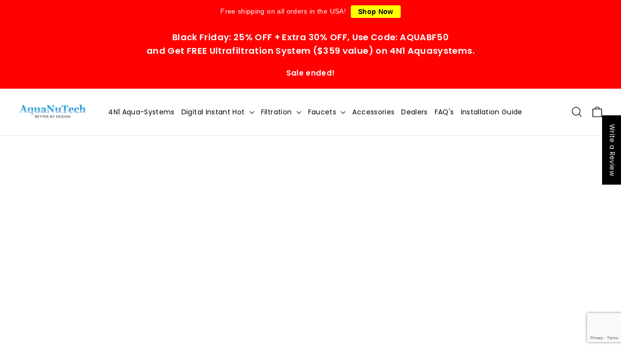

--- FILE ---
content_type: text/html; charset=utf-8
request_url: https://www.google.com/recaptcha/api2/anchor?ar=1&k=6LeTRAoeAAAAACKeCUlhSkXvVTIwv0_OgDTqgYsa&co=aHR0cHM6Ly93d3cuYXF1YW51dGVjaC5jb206NDQz&hl=en&v=TkacYOdEJbdB_JjX802TMer9&size=invisible&anchor-ms=20000&execute-ms=15000&cb=zgagw0vc5xyo
body_size: 45760
content:
<!DOCTYPE HTML><html dir="ltr" lang="en"><head><meta http-equiv="Content-Type" content="text/html; charset=UTF-8">
<meta http-equiv="X-UA-Compatible" content="IE=edge">
<title>reCAPTCHA</title>
<style type="text/css">
/* cyrillic-ext */
@font-face {
  font-family: 'Roboto';
  font-style: normal;
  font-weight: 400;
  src: url(//fonts.gstatic.com/s/roboto/v18/KFOmCnqEu92Fr1Mu72xKKTU1Kvnz.woff2) format('woff2');
  unicode-range: U+0460-052F, U+1C80-1C8A, U+20B4, U+2DE0-2DFF, U+A640-A69F, U+FE2E-FE2F;
}
/* cyrillic */
@font-face {
  font-family: 'Roboto';
  font-style: normal;
  font-weight: 400;
  src: url(//fonts.gstatic.com/s/roboto/v18/KFOmCnqEu92Fr1Mu5mxKKTU1Kvnz.woff2) format('woff2');
  unicode-range: U+0301, U+0400-045F, U+0490-0491, U+04B0-04B1, U+2116;
}
/* greek-ext */
@font-face {
  font-family: 'Roboto';
  font-style: normal;
  font-weight: 400;
  src: url(//fonts.gstatic.com/s/roboto/v18/KFOmCnqEu92Fr1Mu7mxKKTU1Kvnz.woff2) format('woff2');
  unicode-range: U+1F00-1FFF;
}
/* greek */
@font-face {
  font-family: 'Roboto';
  font-style: normal;
  font-weight: 400;
  src: url(//fonts.gstatic.com/s/roboto/v18/KFOmCnqEu92Fr1Mu4WxKKTU1Kvnz.woff2) format('woff2');
  unicode-range: U+0370-0377, U+037A-037F, U+0384-038A, U+038C, U+038E-03A1, U+03A3-03FF;
}
/* vietnamese */
@font-face {
  font-family: 'Roboto';
  font-style: normal;
  font-weight: 400;
  src: url(//fonts.gstatic.com/s/roboto/v18/KFOmCnqEu92Fr1Mu7WxKKTU1Kvnz.woff2) format('woff2');
  unicode-range: U+0102-0103, U+0110-0111, U+0128-0129, U+0168-0169, U+01A0-01A1, U+01AF-01B0, U+0300-0301, U+0303-0304, U+0308-0309, U+0323, U+0329, U+1EA0-1EF9, U+20AB;
}
/* latin-ext */
@font-face {
  font-family: 'Roboto';
  font-style: normal;
  font-weight: 400;
  src: url(//fonts.gstatic.com/s/roboto/v18/KFOmCnqEu92Fr1Mu7GxKKTU1Kvnz.woff2) format('woff2');
  unicode-range: U+0100-02BA, U+02BD-02C5, U+02C7-02CC, U+02CE-02D7, U+02DD-02FF, U+0304, U+0308, U+0329, U+1D00-1DBF, U+1E00-1E9F, U+1EF2-1EFF, U+2020, U+20A0-20AB, U+20AD-20C0, U+2113, U+2C60-2C7F, U+A720-A7FF;
}
/* latin */
@font-face {
  font-family: 'Roboto';
  font-style: normal;
  font-weight: 400;
  src: url(//fonts.gstatic.com/s/roboto/v18/KFOmCnqEu92Fr1Mu4mxKKTU1Kg.woff2) format('woff2');
  unicode-range: U+0000-00FF, U+0131, U+0152-0153, U+02BB-02BC, U+02C6, U+02DA, U+02DC, U+0304, U+0308, U+0329, U+2000-206F, U+20AC, U+2122, U+2191, U+2193, U+2212, U+2215, U+FEFF, U+FFFD;
}
/* cyrillic-ext */
@font-face {
  font-family: 'Roboto';
  font-style: normal;
  font-weight: 500;
  src: url(//fonts.gstatic.com/s/roboto/v18/KFOlCnqEu92Fr1MmEU9fCRc4AMP6lbBP.woff2) format('woff2');
  unicode-range: U+0460-052F, U+1C80-1C8A, U+20B4, U+2DE0-2DFF, U+A640-A69F, U+FE2E-FE2F;
}
/* cyrillic */
@font-face {
  font-family: 'Roboto';
  font-style: normal;
  font-weight: 500;
  src: url(//fonts.gstatic.com/s/roboto/v18/KFOlCnqEu92Fr1MmEU9fABc4AMP6lbBP.woff2) format('woff2');
  unicode-range: U+0301, U+0400-045F, U+0490-0491, U+04B0-04B1, U+2116;
}
/* greek-ext */
@font-face {
  font-family: 'Roboto';
  font-style: normal;
  font-weight: 500;
  src: url(//fonts.gstatic.com/s/roboto/v18/KFOlCnqEu92Fr1MmEU9fCBc4AMP6lbBP.woff2) format('woff2');
  unicode-range: U+1F00-1FFF;
}
/* greek */
@font-face {
  font-family: 'Roboto';
  font-style: normal;
  font-weight: 500;
  src: url(//fonts.gstatic.com/s/roboto/v18/KFOlCnqEu92Fr1MmEU9fBxc4AMP6lbBP.woff2) format('woff2');
  unicode-range: U+0370-0377, U+037A-037F, U+0384-038A, U+038C, U+038E-03A1, U+03A3-03FF;
}
/* vietnamese */
@font-face {
  font-family: 'Roboto';
  font-style: normal;
  font-weight: 500;
  src: url(//fonts.gstatic.com/s/roboto/v18/KFOlCnqEu92Fr1MmEU9fCxc4AMP6lbBP.woff2) format('woff2');
  unicode-range: U+0102-0103, U+0110-0111, U+0128-0129, U+0168-0169, U+01A0-01A1, U+01AF-01B0, U+0300-0301, U+0303-0304, U+0308-0309, U+0323, U+0329, U+1EA0-1EF9, U+20AB;
}
/* latin-ext */
@font-face {
  font-family: 'Roboto';
  font-style: normal;
  font-weight: 500;
  src: url(//fonts.gstatic.com/s/roboto/v18/KFOlCnqEu92Fr1MmEU9fChc4AMP6lbBP.woff2) format('woff2');
  unicode-range: U+0100-02BA, U+02BD-02C5, U+02C7-02CC, U+02CE-02D7, U+02DD-02FF, U+0304, U+0308, U+0329, U+1D00-1DBF, U+1E00-1E9F, U+1EF2-1EFF, U+2020, U+20A0-20AB, U+20AD-20C0, U+2113, U+2C60-2C7F, U+A720-A7FF;
}
/* latin */
@font-face {
  font-family: 'Roboto';
  font-style: normal;
  font-weight: 500;
  src: url(//fonts.gstatic.com/s/roboto/v18/KFOlCnqEu92Fr1MmEU9fBBc4AMP6lQ.woff2) format('woff2');
  unicode-range: U+0000-00FF, U+0131, U+0152-0153, U+02BB-02BC, U+02C6, U+02DA, U+02DC, U+0304, U+0308, U+0329, U+2000-206F, U+20AC, U+2122, U+2191, U+2193, U+2212, U+2215, U+FEFF, U+FFFD;
}
/* cyrillic-ext */
@font-face {
  font-family: 'Roboto';
  font-style: normal;
  font-weight: 900;
  src: url(//fonts.gstatic.com/s/roboto/v18/KFOlCnqEu92Fr1MmYUtfCRc4AMP6lbBP.woff2) format('woff2');
  unicode-range: U+0460-052F, U+1C80-1C8A, U+20B4, U+2DE0-2DFF, U+A640-A69F, U+FE2E-FE2F;
}
/* cyrillic */
@font-face {
  font-family: 'Roboto';
  font-style: normal;
  font-weight: 900;
  src: url(//fonts.gstatic.com/s/roboto/v18/KFOlCnqEu92Fr1MmYUtfABc4AMP6lbBP.woff2) format('woff2');
  unicode-range: U+0301, U+0400-045F, U+0490-0491, U+04B0-04B1, U+2116;
}
/* greek-ext */
@font-face {
  font-family: 'Roboto';
  font-style: normal;
  font-weight: 900;
  src: url(//fonts.gstatic.com/s/roboto/v18/KFOlCnqEu92Fr1MmYUtfCBc4AMP6lbBP.woff2) format('woff2');
  unicode-range: U+1F00-1FFF;
}
/* greek */
@font-face {
  font-family: 'Roboto';
  font-style: normal;
  font-weight: 900;
  src: url(//fonts.gstatic.com/s/roboto/v18/KFOlCnqEu92Fr1MmYUtfBxc4AMP6lbBP.woff2) format('woff2');
  unicode-range: U+0370-0377, U+037A-037F, U+0384-038A, U+038C, U+038E-03A1, U+03A3-03FF;
}
/* vietnamese */
@font-face {
  font-family: 'Roboto';
  font-style: normal;
  font-weight: 900;
  src: url(//fonts.gstatic.com/s/roboto/v18/KFOlCnqEu92Fr1MmYUtfCxc4AMP6lbBP.woff2) format('woff2');
  unicode-range: U+0102-0103, U+0110-0111, U+0128-0129, U+0168-0169, U+01A0-01A1, U+01AF-01B0, U+0300-0301, U+0303-0304, U+0308-0309, U+0323, U+0329, U+1EA0-1EF9, U+20AB;
}
/* latin-ext */
@font-face {
  font-family: 'Roboto';
  font-style: normal;
  font-weight: 900;
  src: url(//fonts.gstatic.com/s/roboto/v18/KFOlCnqEu92Fr1MmYUtfChc4AMP6lbBP.woff2) format('woff2');
  unicode-range: U+0100-02BA, U+02BD-02C5, U+02C7-02CC, U+02CE-02D7, U+02DD-02FF, U+0304, U+0308, U+0329, U+1D00-1DBF, U+1E00-1E9F, U+1EF2-1EFF, U+2020, U+20A0-20AB, U+20AD-20C0, U+2113, U+2C60-2C7F, U+A720-A7FF;
}
/* latin */
@font-face {
  font-family: 'Roboto';
  font-style: normal;
  font-weight: 900;
  src: url(//fonts.gstatic.com/s/roboto/v18/KFOlCnqEu92Fr1MmYUtfBBc4AMP6lQ.woff2) format('woff2');
  unicode-range: U+0000-00FF, U+0131, U+0152-0153, U+02BB-02BC, U+02C6, U+02DA, U+02DC, U+0304, U+0308, U+0329, U+2000-206F, U+20AC, U+2122, U+2191, U+2193, U+2212, U+2215, U+FEFF, U+FFFD;
}

</style>
<link rel="stylesheet" type="text/css" href="https://www.gstatic.com/recaptcha/releases/TkacYOdEJbdB_JjX802TMer9/styles__ltr.css">
<script nonce="xu3xvuUnEMe9FvSxVsknQA" type="text/javascript">window['__recaptcha_api'] = 'https://www.google.com/recaptcha/api2/';</script>
<script type="text/javascript" src="https://www.gstatic.com/recaptcha/releases/TkacYOdEJbdB_JjX802TMer9/recaptcha__en.js" nonce="xu3xvuUnEMe9FvSxVsknQA">
      
    </script></head>
<body><div id="rc-anchor-alert" class="rc-anchor-alert"></div>
<input type="hidden" id="recaptcha-token" value="[base64]">
<script type="text/javascript" nonce="xu3xvuUnEMe9FvSxVsknQA">
      recaptcha.anchor.Main.init("[\x22ainput\x22,[\x22bgdata\x22,\x22\x22,\[base64]/MjU1OmY/[base64]/[base64]/[base64]/[base64]/bmV3IGdbUF0oelswXSk6ST09Mj9uZXcgZ1tQXSh6WzBdLHpbMV0pOkk9PTM/bmV3IGdbUF0oelswXSx6WzFdLHpbMl0pOkk9PTQ/[base64]/[base64]/[base64]/[base64]/[base64]/[base64]/[base64]\\u003d\x22,\[base64]\\u003d\x22,\x22wr3Cl8KTDMKMw6HCmB/DhsOIZ8OZTFEOHi8KJMKRwonCkhwJw5vChknCoDHCght/wp/Dr8KCw6dTMmstw4TCrkHDnMK0HFw+w6ZUf8KRw4UmwrJxw6vDvlHDgENmw4UzwpsDw5XDj8OtwoXDl8KOw6EdKcKCw4nCiz7DisO+fUPCtVHCn8O9ET/CucK5akHCksOtwp0IGjoWwpfDknA7dsOtScOSwrnCryPCmcKFScOywp/DuzNnCTPCmRvDqMK8wqdCwqjCrcOQwqLDvzfDmMKcw5TClAQ3wq3ChRvDk8KHJgkNCRPDkcOMdhTDoMKTwrcQw4nCjkosw65sw67CsjXCosO2w4bCrMOVEMOuFcOzJMOhNcKFw4tdcsOvw4rDo397X8OOMcKdaMOqHcOTDTbCtMKmwrErZAbCgR/DlcORw4PCrDkTwq1qwq3DmhbCoVJGwrTDhMKAw6rDkHJow6tPKsKQL8ODwqZhTMKcD1Ufw5vCiQLDisKKwrcqM8KoAR8kwoYbwoATCwzDrjMQw5kDw5RHw63CsW3CqFdGw4nDhCIeFnrCrnVQwqTCvXLDumPDh8KrWGYPw6DCnQ7DtQHDv8Kkw7/CpsKGw7pmwqNCFQLDl31tw5/CmMKzBMKowr/CgMKpwoc0H8OIJcK0wrZKw6IPSxcOUgnDnsONw73DownCr07DqETDqVY8UGIgdw/Cj8K1dUwew4HCvsKowoVBO8OnwqF9ViTCmlcyw5nCvcOPw6DDrG0RfR/Cg0llwrkANcOcwpHCtCvDjsOcw4k/wqQcw6t5w4wOwpHDhsOjw7XCh8OCM8Kuw7hfw5fCtgQqb8OzPMKlw6LDpMKcwq3DgsKFacKjw67CrxN2wqNvwplDZh/Dk2bDhBVoUi0Gw59fJ8O3AMKWw6lGKcKPL8ObWQQNw77CnsK/w4fDgEXDiA/DmlRlw7Bewr5Jwr7CgRdqwoPClhwxGcKVwp1AwovCpcKgw6gswoIoM8KyUG/DrnBZDMKuMjMAwpLCv8Ova8OoL3IIw41GaMKZAMKGw6Rbw4TCtsOWdDsAw6cIwqfCvADCpcOQaMOpIznDs8O1wqJ6w7sSw5HDlnrDjmh0w4YXEgrDjzcwNMOYwrrDh2wBw73CtcOnXkwjw6vCrcOww6fDkMOaXCBWwo8HwqXCqyIxRD/DgxPCssOgwrbCvBR/PcKNJMOmwpjDg1PCpELCqcKTCkgLw4JYC2PDp8O1SsOtw73DvVLCtsKCw6w8T1d0w5zCjcOBwqcjw5XDj3XDmCfDkUMpw6bDkcKAw4/[base64]/[base64]/Ck8KbCWbDrcOuw69jH8KrIANPCcK6ZsObw7rDr0IlMMOif8O2w7LCiQDCmMOcOMOSFDXCo8KSccKww6QncB5FdcKDMcOzw6nCusKUw68yUMO1QcOyw5B9w5bDscONNWTDtz8Aw5lxA3pbw7HDlg3DtsODZnkswpQ2ImDDs8KhwonCrcONwobCocK/wqDCriA4wq3CjWnCoMKewo05BTnDqMOywqvCk8O0wpdtwrHDhyoja2DDozvCh1MYfGLDqXU3wrvCkzo8A8OJKlRwVcKswq3Ds8OGw4PDrGctHsK4KsOvFsOyw6YFN8K2O8K/[base64]/[base64]/TyXChls3Ln8ew54uw6JKwq3Dt3TDnWRLLiLDqcO/fW/DkQXDi8K4OAvCtcK3w4/Cn8KKC2tSDlFcLsKxw4wkOTHCrVRow6PDh2x9w48CwrrDoMOWMMORw7fDicKTE1/[base64]/wo7CgVJowpzDqHbCvDPDsDDCmwtRw7DDhMKswp/[base64]/DpsKbw4l9CEN1w4PCqMO2w6LCrcKAMBYGw4FWw59cDyQMZMKBUEbDssOow6jCtsKzwpLDgMO1wrjCuCnCssOkEjLCjwk7Oxhrwo/DiMKLIsK/CsKFd3zDosKqw6kTFsKaCzhGV8K0EsOlVg/DmnXDnMOiw5bCn8OzXcKHw5zDvsK0wq3Du2JtwqEFw5o6YHYqTFxBwrzDhWTCrn/ChBbCvQzDrGDDkiDDs8OPw5Q3LE3CmVFjBMOhwrQZwpHDv8KUwrwmwroaJ8OCNMKSwpFvP8K0wrrCksKcw6trw791w6w8wodvLMOwwoZBAjTCqwcow4TDsgnCvcOQwpc4OAXCpjRuwqh/wps7IsOQKsOMwoAhw7B8w5p4wqJ0U2LDqgTChQDCpnF/w5DDu8KRbsOew5/Du8Kcwr/DlMKrwqrDusOrwqDDsMOATl5QdG1OwqDCl0s/eMKaJsOvLcKHw4AKwqXDpTpjwoQkwrh7wpVAZzkrw7MAfy43XsK9A8O6GGMUwrzCtsKpw53CtTIdI8KWfAvCoMOCG8KaXVDCu8KCwqASNsOhdMKpw5oKQsOMNcKRwrQow51rwrPDl8OqwrjCuS7Cs8KLw5ZtOMKdLsKAX8K/[base64]/DrMOzHcKLeMKXKcO8wo8mwpohUmc+EFdkwpMww48Cw6cpLkLCk8K0asK6w552wrvDisKwwqnCrD9owpjCk8OgLsKQwofDvsK3D0TDiAPCqcOww6bDuMKfbcOPPHzCtcKgwojDtCnCs8OKGQ3ClcK+dGEYw6Ehw6jDik7CrWjDiMKQw6UeBX/DsVDDtMO/[base64]/Cp8O8wqRWwqrCtsOBF8OqEsKAF3DDocK5KcKeRcOnw54jUznCr8K4KcOtHMOrwpxfF2pjwqnDogo1K8OfwobDrsKpwqxIw7rCmDdAAx9OLMO4PcKfw6UJwppOeMKoZEQvwp/DlnPDu1jDusK9w6vDiMKxwp8Dw4JRFsOjw7fCmMKlRH/CujZUwrDCpl9CwqY/e8Ocb8KRAiwmwr1SXMOqwrfCvMKhEcOvYMO4wp9nNx7DicODCcKtZcKHH10Hwoxjw5QpR8O4woHCjMOJwqRlBMKyaDAnw68+w6PCsVfDkcKzw5wCwr3DicK1A8KSHMKyQQBPwqx7Ni/Ds8K5CE4Lw5bCocKPOMORJA7CoVrCgDwVYcK4ScO7acOoFcKRcsOpJsK2w5rClx3DtHzCnMKIS2jCiHXCl8Kyd8KJwp3DsMOgwrJTw5TDvT4qIX/DqcOMw7bDomrCj8Kywr5HLMOnBsO3cMKqw5BFw6fCkU/DmFTCpHPDqQnDpzvDo8OlwoZww7rDl8Oow6dPwoxlwo4dwrRWw7HDosKzUi3CvW3CjT/DnMO8csORHsKQJMOYNMOBW8KDaR11WyfCosKPKcONwqM3OEEWL8Ovw7xMAsOONcOQEMKTwoXDucOrwqAsIcOkDirCoR7DiVTDqEbCmE1PwqkiRFAiQ8K/[base64]/[base64]/[base64]/ChMOBd18Rw4LCtmXDpMKOV8KDch7CucKIw4PDt8KawozDoXcadkhXQsKuSkxWwqc8d8OIwoJCKnZjw6bClhQVARBYw7bChMOTFcOnw7dqw6Ryw4MVwqDDkmxFES9JCg96HEfClMOjAQMSOE7DjG/DjhfDqsKOOVAVBhMwQ8KEw5zDoAcXECYew7TDpcOuIsO/w5IKTMOdYGgbFQzCucO/VmvCkD1dFMK+w5vCssO1G8K5IcOMIS/Dh8O0wrbCgzfDn15Dd8O+wrzCqMOZwqNiw44xwobColPDt2toGMOcw5/CiMK1LhBMacK6w71dwobDkXnCj8KHRmMCw7Qtw6p5RcK9EQo8a8K5Y8K+w5/[base64]/F1/Du8KmSEnChlwASMKXERLDiMKIwr7CrnQQe8KMfsOjwpoNwq7Cr8OfazA9wrvCjsO/[base64]/e8KKw6vDssKYDcOxNBjDnsKUBQJtSFLCoVgUw5YWwqPDmMKDbsKFcsKDwpJXw6EWB1R9DwjDucO7wr7Dr8KkHk9GDMOOFyUJwpp6NF1ENMO/acOiOQTCiDvCi3Q7woDCoEnClhnDt2Arw7RTUGkoIsKxScKqazNDEzJeG8O+wq/DlzXDhcOaw4DDilDClMK1wpk0OEjCpsKcKMKTdk5Xw79/wpXCtMOAwpTDvMKww40OWsOaw7U8f8OMDwFVN1LDtG7CqGDCtMKcwqzCncOiwonDjxgdOcO7eVTDtMOzwq0qImjCmgbDmHfDmcOJwpPDusOKwq0/[base64]/N2DCpSfDg0MZwqR8cQ5MwpU0eMODP3vCqT3CisOlw7Vowog2w6XCgErDusKzw79DwoNLwpZhwowYZxjCt8KPwoQDLsKfRsK8wolFfQR2LDgyAsKCw40/w4TDn00LwrnDhV88fcKjf8KMcMKYW8KCw61INMORw4QZwpnCuyVHwqgFE8Krw5UXISFBwqE6Kk3Du2hfwoZ4K8Oaw7zCh8KZH3JTwpBGEyLCoArDqsOUw5kLwpVBw5vDoAfCjcOAwoLDvMOofhwJw5vCpUHCj8OhUTLDpsOWPMK3wqbChzTCi8O+LMOxOULDm3VOwo/Do8KOTcKPwpXCtMOvw4LDthMKw6LCmj4IwphtwqhUwoLCpMO0L0TCtVZ8WiQ2e31hLcOaw7sNI8Osw75ow4/CocKZIsKIw6hDNwcZw70bOhVWw6YZHcOvKzQbwoDDlcKUwpU8Z8OpYMKgw5rCs8KawoFTwofDpMKHB8KTwovDoz/[base64]/R20sDcO0P8KFwoLCk3rDhcKvWmLCtsO1Fj/[base64]/DcOpJiI+w5/DuX7DgznDswFRw6xPLcOTwrTDmiFLwqV5wpUmf8O0wpYFDirDrB3DlsKgwoxyKcKWw4Vtw4FjwqtBw6dJw7sYw6nCisOTIV/ClVpXw60xwpnDg1LDinRSw6NAwoZZw6EywozDi2Mid8KYa8Oqw7/CicK2w6p/woXDmcOrwpHDkHcuwrcCw7LDtmTCnFrDlX/Ds0HDkMKxw4nDvcKOTmR4w6x4wqHCkhHCh8K+woHCjxBCGwLDksK5dy4hBMKbODcywqfDtR3CjsKGCFfCkMOiKMOcw4nClcOhw5DDvsK+wqzCgXdCwrwDIsKpw4I7wqh1woTCnwDDj8OHeCPCq8OIc0HDgMOWakV/[base64]/CrcOaw7zCuMKbQsKbw4DDv00GAAzCtB/DnhN1C8Kvw6LDlynCtGA6BsK2wr1xwro1eQHCoghrCcOaw57CjcOCw4kZbMKHK8O7w7Rywpt5wrTDqcKDwpEmXU3CscKVwqgNwp1CNsOhfcKawozDiSceR8ORL8KXw7TDt8O/SxBtw4PDi1zDpCrDjgJkAFYfEBvDisO7GRYVwoDCrU3DmkfCtcK4w5vCisKBWwrCuBrCsQZpTFXCp3HCmgTCh8OrGQnCpsKlw6rDvWVIw4VHw4zCjzrChMOIMsKww5fCuMOKwp/CqAdPw6TDoh9aw4rCssOSwqDChFlwwp/Dt3TCvcKZBsKIwrrCnmA1wqdXeEnDncKqw7AFwp9GYnQ4w4jDtUJZwpxdwpbCrSQhIwhPw5AwwrLCrFY4w7kKw6nDnXDDtcOCFMKyw6fDvsKNcsOYw5APZcKKwqAPwoI2w5LDuMOkDlUEwrbCqsObwq4xw47CnFbDm8KpLn/Dnh1+w6HCgcONw58fw5sAeMOCPR5mYTV1IMKtIsKlwot/fCHCscO3elHCvsKyw5TDi8K3wq4xQsKJd8OILMOWMVEcwol2TQvCvMOPw58Nw59GRiRZw77DogzDjMKYwp9cw7AqVMOCFsO8wpIzw6hewrjDvhzDlsKsHxhYwqvDkB/Cq3zCqGTCgQ7CrzXDoMOTw7R7K8KRF18WPMKgVsOBGhJjfyHDkAbDgMOpw7DDogFvwrQ4aX9gw4kUwpVtwqHCgVHCoVdGw5sDQnTCgsKhw4bCmMOkLVRYPMKSH3wiwrpmccOPVsOweMK9wr16w4bCj8Krw751w5pfcsKgw7PCvF3Djhh1w7rCmcK6HsK3wqQxCFDCgD/DrcKRAMO4PMKSGTrCkGITKsKlw6vCmsOrwpNOw7fCm8KnJMOXHC1iHsO/[base64]/TU/CjsKxPFrDthBZBEjCkjIOwps5V8K4VBTDvixOwoMBwpTClifCvMOvw4pww5svw74/IATDqsOIwplcZkVbwobCvDbCvcODH8OoecOfwq3CjRNYNA5gVDnCo3DDpwvDt2HDh1QKQQJlasKcHT7CpX7Cr0PDtMKOw5XDhMO5LMKvw6UWFMO+GsOjw4LCrErCgTxBHMK2w6ZHJEgScmwnY8OeWHnCtMOHw6MxwocKwpxNex/Cnn3DksOvw6zCmgU1w6HCtHRDw6/DqUrDhyIoEjnDsMKMw7LCtcK5wqBiwq/[base64]/CkcKKO8Oed2cJasOTTwggARERwoHDqcO4FcO1wpNWRl7ConvCuMKSSww4wqc2GMOyOEbDmsKOeUdKw67DhcOCE11taMKGwoB8ahBsQ8KWXHzCn2PDnAh0emzDgC9/wp1Vw7pkIj4pBnfDpsOYw7ZQZMOlfDd0KsKgJXFBwqwpwrjDgGxZVWjDiiDCnMKoFMKTwpTDqldVYcO/wqJTUcKABQbDgHYTDUUIIwDDtMOLw4HCpcOawpXDp8KVUMK1WWI3w5HCsVIawroeQcKfZVPCpcKUw4zCmcO6w6zCrsOWCsK3JcOzw4rCsTLCrMKCw5NUORZywpvCncOSXMKGZcK2HsOvw6s5VnhHSAR6EF/DmhPDrm3Ci8K9wofCl1XDlMOueMKrT8KuLzJfw6k3GmFYw5MWwpDDkMKkwoR1FAHDk8ONw4jCiW/DtMK2woEQPcKjwo4qW8Kfbz/[base64]/[base64]/N8KfMkF1w4zDtzPCgsK+w7N/woJYesK1w7M3w55bwqfDvsOwwrw0D11gw7bDjMK1SMKVfxTCsTJOwrrCgMKqw6kGDw5swobDrcOwbzBTwq/DocKFWsO1w6PDtV56Zk3CmMO2asKuw6PDqyTCkMOBw6HDisKTfAwlcMK9wp8wwqHCm8Kswq/CgAfDkcKuw6wUd8Ofwp0mHsKcwrBFL8KuG8Odw5t6MMKMOsOAwpXDiHg+w7B9woIwwpgyG8O5w6d/w4EBwq9hwrXCtsKPwo1YEjXDq8K1w4MvasKCw4gHwooaw7DCqzvCtnJUwoPDg8O3w4w6w7UBNsKnR8Knw7XCjAbCmFrDiFTDh8OyfMOSbsOHF8KoN8KGw7lLw5DCq8KAw7bCvsO8w73Dn8OTagIWw71fW8OoDnPDusKUZXPDs09gZsO9K8KCKMKow4B/wp8Uw4pDw5hwGVkbbDXCqV8DwrHDvMKCXj7DlCTDqsOywpF5w4TDtQrDucOBPcOFGUInXcOEacKwbg/Dp27CtQpsaMKew6XDr8KAwovDjwTDl8OgwpTDilXCqB5vw4cyw6A1w752w5bDgcKMw4bDicOrwp86TB8eMTrCksOkwrJPesKFSEMvw5Ihw6XDlsKtwo86w78GwrPCrsOZw6/Cm8Odw6E9KhXDhE3CqzscwocCw65Ew4XDnUoWw6gDDcKIUsOCwq/[base64]/Do2zCvsKMYcOtwrpHw5x3w6RWMcO5Sn7DuxxRw6/CrsOgeE7CpR1hwogMG8OiwrHDjlfCn8Kjbx7DvcOkXnDDsMK2FyPCvBfDqkgndMKvw4Iiw6DDji7CtcK+wqPDvcOZbMOkwrUswq/Dq8OKwoR+w4nCsMKhT8Ojw4pUf8OqfiRqw57DhcK4wqkQT17DgnrDtCQIdHxbw4PCq8K/wqTDtsK2CMOTw7HCihMhHMKSw6pvw5nCr8Opez/[base64]/[base64]/cUEMwpnDqsKLw6c7w6bCq8KER8OQw7LDjhPCj8OaCsOMw5bDtF/DsSXCgMOBw7czwqvDkFvCj8OhSsOiNmXDicORJcKEKMOIw7Mlw5hOw60kTmTCkUzCpw7CusO1DmdFCiDDskE5wrA8TlTCuMKnShoSc8Kcw6t1w5PCuwXDrMODw4lMw5/DqMOdwop5E8O3wpx/wq7Dk8KtdkDCvTnDi8OGwp9NeCzCrcOBFQ/Ds8OHY8KfQAZUasKGwqHDtsK8CQ/Ci8O6wr0ZGkPDoMK6BBPCnsKHTwjDn8KRwqNRwr/DrxHDnylww6Q4LsOzwr8ew71lN8O0Z2MnV10peMOZTl8/d8OXw40RDzTDmF3CnAgCUQIbw6rCrMKEbMKgw7tEGsO9w7UgKhTCvXDCklJNwp5rw7fCkA/CpcOvwr7Dqz/CiBfCgmo9McKzS8K5wpV6VE7DvsKzNsKtw4DCmi8owpLDgcK7dXZhwoZ4CsKbwptZwojCpC/DuHbDoyjDiQYZw7lwIVPCi0vDn8Kpw59iKhDDpcKbNRAowrHDiMKRw47DsBBqb8KvwoJqw5JHF8OJLMOyZ8K5woMTM8KeG8KiUsOfwqXCisKfSw4vaAZfBylfwrdEwp7DmsKwZcO4VynClsKPfWw+WcKbLsKPw5vCpMKwNQRaw4vCsA7Do0/CjsO9wqDDkThFw6cJJSDCvU7CmcKVwrhXHixiBgbDh0XCjS3ChsOBSsKDwpPCgwVywpnCocKpZMK+MMO2wqBuF8ORH0kJHMOZwpISOQI6A8Odw7cLSn1MwqDCpEE0wpnCqcKgPcO9c1LDg2AFd2jDpQ15WsO8cMK1IsO/w43DocKcKGoqWMKhXBTDrMKfwqRPS3g/F8OAOwpcwrbCscKZYsKQBMKpw5/Ck8OjF8K6UMKCw7TCosO5wrpXw5fDv2trQRhdc8Kqc8K4TnfCkMOnw6EFAzYyw5PCi8K/HcKpLW/CgcO2bWR7wpoNUcKhJsKQwoQ3w5ckL8Kfw6dcwrUEworDtsOBITE6IsOyQjTColrCjMOtwpFwwpA4wpYXw7LCtsORwpvCvibDtC3Dn8O5asKdNDxUbUXDrj/[base64]/Co8K8YxsRw4DDpcO+wpIOw5zDnMK9w5Y/wozCnFLDh1RNHBhbw7Q4wr/[base64]/wqjCnG5zwprDpDnCpsKsEsKvw5xLXVUtBnhIw5NHJ1DDl8KResOuTMKMNcKzwqrCnMKbUw1cTy/Cq8ONS1LCvX7DhywLw7hDDcOiwptfw53Dq1Vow7nDoMKOwrd6OMKUwoPChWfDvMK+w4hNBi0DwoPCiMOqwo3DrjYyd3QYLnHCh8OywrDDosOewp5Mw6AFw6fCnMObw5lxcgXCkHXDpUh7T1LDt8KEA8KGM2Zxw7/DpmYFUAzClsKuwodcR8OddyxRMEBowpBxwpHCqcOqwrPDrBIrw6nCpMOQw6LCiSslZhRcwqnDqUdfwqAjKMKjGcOKeBdRw57Dg8OHdjdUY0LCgcOmW0rClsO3bT9KJh8Kw7V3LVfDhcKAZMKqwotgwqPDu8KxakrCgENEbgt+csKgwqbDs3jCsMKLw6w/[base64]/DmsO7asKwJWF3AWnCiMKjZQXDrcK/KkvDpMOGOcOswpIvwqEhdRXCpcKuwoTCv8OSw77DnsOLw4TCocOzwr3Ct8OJTsOwTQDCkGzCk8OsfsOdwqgffTNTCwXDgwogWEPCkC0Mw4AURGZ/AsKDwrvDoMOewrzCh1TDrXHDhiFtHsOMdsKvwoEIP2PCoVhfw58rwr/Crzkwwq7ChDbDmkUBSRDDji3Djgh7w6grRcKdFsKWC2nDicOlwrjCl8KswonDjsOMB8KbeMO3w5J5w5fDq8OHwokRwpzDmsKMFFnCrQs9wqXCihbDtU/CsMKow7kSwoDCv3bCughdD8OQw4vCsMOoMDjDi8OhwpsYw7TCiB3CgcKHasOJwoLCgcO+w4ALQcOMKsOqwqTDhhDCjMKhwqrDpHDCgi0QXsOAS8K4HcKlw5oUwo7DuDUVOsOmw4vCgns/GcOswrnDocKaCsKXw5jDlMOgw6x2ell9wrguCMKdw6rDsgUwwp/DnGXCkxvDtMKSw44ST8KQwpVMAD9uw6/DjWlCfWVIXcKjD8OVLlfCk1LDqCgHJAtXw5PCplg/FcKjN8KxZDLDh39dEsKrwrAkdMOew6ZlSsKyw7fCvUQxAXN1RngmF8K5wrfDpsKkS8Ksw5FGw6rCigHCtCd4w5DChnHCsMKZwoEcwqjCik7CtlY/w70+w63Crzkjwpw9w4zCqFTClQtwKGx6bDp6w5XCpcKIHcKjfBY3ScOBw5vCisOow6XCkMONwqwufnvDpW9aw5YMG8Kcw4PCmmjCmMKgw54Fw5PCk8KIeB7Ct8KLw7XDunsMFG/ClsODwrdgQk0GacO0w67CtcOIC3sfwpnCicOLw57DrMK1w5k5K8O1RsOUwoAaw6rDvD9qFCcyAMODRCLCt8KKd1ZKw4HCqsObw7hwLTDCrAbCvcKmL8K5X1rCoht6wpsLO1XCk8O2XsK0QGd9XMKNGWhQwqgpwoDCt8Ozdj/[base64]/HDYuwosDQjTCi1w0woPCjMOvcsKRR8OBFsKFw4/DisOCwpFAw75HQgLDrkt4TEZ1w7xiXcKWwroIwqHDoAMeY8O9Lz0FdMKOwpbDtAZFwo9HAWHDqjbCu0jCrXTDnsKgacKnwogXFRhPw5Flw6pXwpJ6DHXChcOCBCnDoDwCKMOKw77DvxtmRTXDtx/[base64]/[base64]/CmS9VGCzCp8OjMkvCtsOyVcOYwpEdwoLCvW5iwoYvw652w6XCjsO3T2DDjcKPw5fDhXHDvMOpw4rCisKJesKSw7XDhGEoKMOkw7l5PGJTw5nCmCvCoHRbBmfDkwzCp0hEbMOoDRhiwogVw7JIwoTCgAXDjSHClMOaVXVPbcKtUjDDrW8jCVJ0wq/[base64]/w6LCscKiw5LDtcOYTcKqPn4Ew7R7H3XClMKww645wp/[base64]/Cgn3CslkhJ0EVw7QpHsOsOMKdw6d4w44Owp3Dv8O3w7Mrw5HDskM4w4oIBsKEMCjDkApYw6EYwoArSV3DhE47wrI/YcOJwq0tCMOewr8jw5R5TMKmcl4UesKfN8KAVAIxwqpdZGPDgcOzV8Kpw4PCjAzDvn3Co8Ovw7jDplZDRsOnw7XCqsOhccOkwqdmwo3DlMOfXsKOZMOZw7XDmMONZHQTwogFJMK/[base64]/CkERbw61Vw7l+dXY2w63CncKsRXF2wplww7Rvw4jDrGfDo1HDrsK0eAXCgTvCqcOhBcKuw6pQXMOxABjDqcOEw5zDmE7Dv1TDsyA6wrTCkV/DjsO1PMKJVmI8FEnClcOQwpRIw4g/wo0Mw43DkMKRXsKUdcKowqN0Xx5+dsKlfH4Mw7AeQU1awp81wp1CcysmDyx1wrPDlzbDoUnCuMOFw7YGwprCuxLClcK+eHvDqh1Iw6PCuWZVSy/CmARRwr/CpVYwwpXCk8OJw6fDhQfCiRbCjVZ1RjxrwovCtxBAwpjCocKlw5nDhlMOw7wfPxLCnDsTwpLDn8OXBC/CvMO/ZA/CoRjCl8O4w6bCm8KDwq3DvcOAWU/[base64]/DscKzwroSw6ZeCyrDtsOzwoHDv8Oyw6nCmQzDhsOOw4sJw6HDvsK0w4ZREGDDosKKbMKUE8O6SsKdPcKxb8KlXFRefzTCgUnCkMOJYWrDo8KBw5TCm8ONw5TCphnCvAoDw7zCunMfRyPDkns8w6HCiUbDlFoiQhLCjCl/[base64]/GEVEwqFiZG13w7bCmVdiXkvDun7CqsOTwrVqw7DDrsOpJMOnwoEOwonCoRFiwqPDkF3Dkylxw5siw79FesK6SsOERsOXwrdqw4/CunZLwrXDpTB0w6Qsw4hNIsOWw40BJ8KYJMOhwodFDMKzCVHCgQLCpMKVw5Q/IsO9wr/Di2LDocKUcMO+ZsKCwqo5LjpSwqV0wpXCrMO9woQGw6tzFDMDIk7Cv8KhccKIw77Ct8K3w6RUwqsSEcKwGXjCmcKGw4HCtMOiwrAwHMKncy7CusK4wp/[base64]/CnlBNDHHCgV7DpcO6w6rDkzHCksOKCnnCnsKFahXDlcObw5EBZMO7w7TCgAnDkcORNsOKWMOMwoTCi2vCo8KQXMO9w7PDlQV3w4NWVcOewpfCgnQ5w4JlwpXCunrDhhomw7jCk0HDuwgmEMKOGkvCvHp4PsOYGnQ9WsKgPcK2cyPClS/DmMObd2JZw7xZwr9HBsK8w7DCisKySXzCrcOGw6sFw4IKwo5jaAvCqMO8w74awpTDsQHCoxzCl8OJEcKeVBszVxJTw4rDs09tw4/CqcOXwo/CrQRYDEbCvcO6WcKTwrZaQn8JUMKyP8ONGwVuUnbCocKjZlBaw5Now6x4PcKIw4LCq8K8PMOew78mVMOvwrPCuz7DmCpDYnpaC8OCw60zw7JsZRc6w7zDow3CssOyL8OdcyHCjcKfw7tewpQZZMOzclfDh3/CosKcwoxcW8K+aHkPwoDCg8O6w4RFw6/Dp8K8Z8OyERQMwoVtJC0DwpBywpjCvQTDjHDClsKfwqTDmcKndzDDm8KXUmZBwrzCpSAUwoM+WSZTw4jDkMOBw5vDksKgX8KFwrHCm8OiVcOkS8KyLsOfwqw6VMOkKMOOFMOxHFLCrHfClG7CocOVPjzCm8KdeE3Dl8OwEMKRa8K6AcOmwr7Dii/DusOOwo0RD8KkVMOPAhoMdsOuw67CtsKhw5wSwqnDqDXCvsOsJCXDvcKdYg1iwqTCmsKewqAiw4fDgW/Cm8KNw7pawrrDrsO/dcK9wownQmhWLlnDkMO2EMKQwrTCrijDgMKEwqfDoMKmwr3DkQ0GcSHCtCbChmkaLlBDwqADb8KZU3UOw5jDoj3DqE/[base64]/PsKxRhzCjw54Z8KPB2VAw5/DsFnDpMO/[base64]/CqyLCs0/DlsKwd8KAw61IwqnDq09TAjx2w79dwpd9N8KuXRTDpTRMJk/[base64]/[base64]/DoMK2OgIYYAcrOsK4w7tswpY8OmTCmSAQw6fDhjMCw4oTw77Cul0UYX3Cv8Oew4BMb8O3wpzDiEDDisO9woXDrcO8QMOhw7TCrEwRwoRvdMKIw4nDtcOlDWc7w6HDoFvCvcObFz3DtMO6w63DqMOCwqfDpEPDg8OHwpnCkTVdEkoTFidjGMOwZG8WNjcgDFPCpz/ChBkpw4XCnVIJesO0woMswqLCg0bCnzXDnsO+wqxDKRByRsKNF0XCnMKOXwvDmcOQwoxswqwAR8OFwotAAsOCZBIiccKMwpHCqypIw7jDmA/DnT3CoC7DhcOBwpQqw67Cs1jDhW5+wrYHwpLDh8K9w7UCaAnDpsKuUGZrY3wQwrh2ZS/DpcOtU8KdGUtPwpEmwp11J8KxacOjw5/DkcKkw4vDvAQuBMKFH07CpXhaPwUBwq5GZGkEdcKSKXtpd0cKUDxdRCoNEsOpPgZAwrDDinPCt8Kbw59Sw5TDgjHDnidvcsKYw7HCmWIrUsKNPDbDhsONwoFTwovDlVNRw5TCpMO+w5PCoMO6GMKWw5vDjXE/TMObw4pzw4ccwr5bI3EWJRY7LsKswrHDu8KGI8K3wqvDvWcEwr/CmWpIwrNqw6Brw5gdUsO6LcOnwrwNTsOHwq0fexRUwqQNTHhNw6gzCsOMwpDClD3DvcKJwo3Cux7CrgTCqsOgZ8OvasKwwogcw7MSDcKqwpgVScKUwr40w5/[base64]/[base64]/w55ww7hUazbDpMOiaHpFwpbDtUXCkCrCk23ClgnCvcOtw4VxwqN1w4B3SjfCpn7DmxnDp8OPaAMxdsOofXslUGPDtHh0PQzCknJrGsOxwo85Cj0LbivDuMKXPhF/wrzDiRvDhcK6w5hXES3DrcOeJX/[base64]/CiMKHd8KkRF3DnMOUwpNcw4XDgcKkwr/DksKoRcOPUFgUw7QsSsKXSMOGazkmwpgTMBrDvUkUMl0qw7bCk8O/wphjwrXDmcOfQhzCtgDCuMKXG8ORw4jCnFTCpcOOPsOrGsOvaXEnw6AYYsKyH8OKdcKfw4nDv2vDgMKCw5U5AcOoJVvDkUJSwoM2QsOiFQRCa8OPwqJbDwHCgTbCjSDCiA/[base64]/[base64]/CiMOfQcO1w54oOsOianbCl300dMK7wrPDtHHDosKhDw4bCxHCtCxRw4ovesK0w7PCoBZ2woUDwoTDqwDCuHjCrFnDpcK4w5kNIMK9AcOgw6hWw4PDiSnDhMKqwoXDu8OGAMK1XMOkDW0/wrzCm2bChkrDrgFcw6lHw7fCl8O5w7JfNMKQXsOQwrvDhcKYZ8KywoTCpAbCs2HDuBfCvWJLwoFTc8KAw5Nlb1l3wqLDlmQ8fwTDkXPCtcO/Kx5uwpfDt3jDkno8wpIGwpnCrcKBwqJIYsOkKsKDYcKGw712wrXDgkEUNcO0AcKaw77CsMKTwqLDuMKYYcKow7/Co8OMw4LCp8Kvw7oxwpJ6UgtqP8O6w43DncKuL14CTwAIw4gwPzTClMOfIMO8w5bCh8Onw4vDl8OMJMOhOCDDusKNGMOmAQHDs8KSwqJfwqnDncOxw4LDnxHDj1DDksKMSmTDmQHDkllew5LCusORw6drw63CvsKqP8KHwo/CrcOXwr9ufMKOw5PDpx/ChUDDlxrChUDDrsKzCsKSwrrDo8KcwpPCn8Ouwp7DoHHCmMKXJcO0WkDCs8OaL8KMw445AUd2DsOTRcKCUC4JUW3DrcKZwqvCjcOJwoIWw60pFhPDvFTDsk/DjMOzwqrDh1s6wqBPRQ0kw6TDox3DqWVOBHHDlzVKw5fCmi/CrcK/wqLDgB7CqsOVw59Bw6I0wppqwobDjsKUw7nDoyRxSl5GdiJPwr/DnMO5w7PDl8O5wq7DhmXDqTMqSiVLL8OWCV/DnWg/w6DCm8KbBcOiwptCNcKUwqjDtcK5wo0lw53Dh8Ogw7bCt8KSZMKKRBzCn8KXw5zCmTbCvBTDisKSw6HDihRVwrcBw4tGwqTClMORfBxcdizDscKEHzbCksO2w77DimM+w5nCi07DqcKKw6rCmgjCijcwJHMZwpXDtW/Ch3pOccO/woktES3CqBADR8OIwpvDrGYiwqPCo8OiNhzCl1zCtMKQScKuPEbDvMO9QAFbeDIhck4FwoXCrQ3Cmmxew7fCrirCt0V6X8KHwqXDnF/[base64]/wo9Jw7DCkMKLWhvCpcO9MMOowqhocsKCWg0bw75Cw57ChsKmKhR9wq4qw53Cp0xNw45FHSkCPcKJBg/CtcOjwrrDsV/[base64]/DnF7DkXPCtCVpdXHDq8KRw5bCvMKKw4TCgVV0SWrDkF5+ScKxw7jCsMK2wo3CkhrDtVIjRxUxKWx9ZVfDjkjCssKHwoDCrcKlCcOVw6vDqMOYfGvCikHDkVbDscOqPcOnwqTDoMKyw4jDgMOhGSdjwq9Jw5/DvQ16wp/CmcOaw5Ekw4dAwp3DoMKpez3DrXDDuMOAwqZzw4dLb8Oaw4LDjBLDncKEwqPCgsKhX0fDkcKLw5/CkTHCqMKyDTfCoFdZw6/[base64]/GjA4fRU2wpbCnMOuw6dAAsKjw7FjwoI3wqLCpMOVSXRfKnXDjMOgw7HCjR/[base64]/DqMKQW8KASXPCj8KSc8KWDwN4a2x3LFTCuEp4w5fDp1zDs2/CgcOPCcKzf1YJJmDDjcKuw5ohHT/CtcO6wrfDicK2w4UkKsKQwp1SE8O6NMOfQMOZw67DqcKpJnTCth9VE1IqwoYgacO9BCdRbMOvwpPCkcOjwqd8P8KOw4LDijYvwrvDk8OTw5/DisKfwpxlw7rCtXTDoxDCusKQwrHDoMOowo/CjcOUwr7Ck8K3ETQ\\u003d\x22],null,[\x22conf\x22,null,\x226LeTRAoeAAAAACKeCUlhSkXvVTIwv0_OgDTqgYsa\x22,0,null,null,null,0,[21,125,63,73,95,87,41,43,42,83,102,105,109,121],[7668936,245],0,null,null,null,null,0,null,0,null,700,1,null,0,\[base64]/tzcYADoGZWF6dTZkEg4Iiv2INxgAOgVNZklJNBoZCAMSFR0U8JfjNw7/vqUGGcSdCRmc4owCGQ\\u003d\\u003d\x22,0,1,null,null,1,null,0,1],\x22https://www.aquanutech.com:443\x22,null,[3,1,1],null,null,null,1,3600,[\x22https://www.google.com/intl/en/policies/privacy/\x22,\x22https://www.google.com/intl/en/policies/terms/\x22],\x22XSJ/lgXApfS5blv2p5pEjaRpp2wJpEEjD03Uuc/exCc\\u003d\x22,1,0,null,1,1764537513933,0,0,[46,232,156,112,178],null,[78,212,170],\x22RC-1iz8ibvyWBLRQw\x22,null,null,null,null,null,\x220dAFcWeA7I9eWKOnxaLZmC4dvJcA_Rcl8QpHCW1aicfRiaZaqMouwQX0pfef4MG9HZQFFILZKc-oYG2nK7nLYq8BHHRJ-kv370YA\x22,1764620314176]");
    </script></body></html>